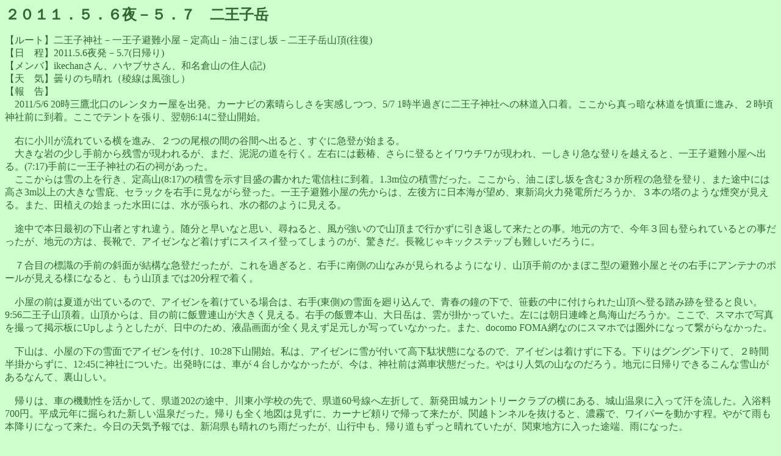

--- FILE ---
content_type: text/html
request_url: http://ymc-yama.com/open/20110507/20110507.htm
body_size: 3127
content:
<!DOCTYPE HTML PUBLIC "-//W3C//DTD HTML 4.01 Transitional//EN">
<HTML>
<HEAD>
<META name="GENERATOR" content="IBM WebSphere Studio Homepage Builder Version 12.0.4.0 for Windows">
<META http-equiv="Content-Type" content="text/html; charset=Shift_JIS">
<META http-equiv="Content-Style-Type" content="text/css">
<TITLE></TITLE>
</HEAD>
<BODY bgcolor="#ccffcc" text="#336633" link="#0066cc" vlink="#009999" alink="#ff9900">
<P><B><FONT size="+2">２０１１．５．６夜－５．７　二王子岳</FONT></B></P>
<P>【ルート】二王子神社－一王子避難小屋－定高山－油こぼし坂－二王子岳山頂(往復)<BR>
【日　程】2011.5.6夜発－5.7(日帰り)<BR>
【メンバ】ikechanさん、ハヤブサさん、和名倉山の住人(記)<BR>
【天　気】曇りのち晴れ（稜線は風強し）<BR>
【報　告】<BR>
　2011/5/6 20時三鷹北口のレンタカー屋を出発。カーナビの素晴らしさを実感しつつ、5/7 1時半過ぎに二王子神社への林道入口着。ここから真っ暗な林道を慎重に進み、２時頃神社前に到着。ここでテントを張り、翌朝6:14に登山開始。<BR>
<BR>
　右に小川が流れている横を進み、２つの尾根の間の谷間へ出ると、すぐに急登が始まる。<BR>
　大きな岩の少し手前から残雪が現われるが、まだ、泥泥の道を行く。左右には藪椿、さらに登るとイワウチワが現われ、一しきり急な登りを越えると、一王子避難小屋へ出る。(7:17)手前に一王子神社の石の祠があった。<BR>
　ここからは雪の上を行き、定高山(8:17)の積雪を示す目盛の書かれた電信柱に到着。1.3m位の積雪だった。ここから、油こぼし坂を含む３か所程の急登を登り、また途中には高さ3m以上の大きな雪庇、セラックを右手に見ながら登った。一王子避難小屋の先からは、左後方に日本海が望め、東新潟火力発電所だろうか、３本の塔のような煙突が見える。また、田植えの始まった水田には、水が張られ、水の都のように見える。<BR>
<BR>
　途中で本日最初の下山者とすれ違う。随分と早いなと思い、尋ねると、風が強いので山頂まで行かずに引き返して来たとの事。地元の方で、今年３回も登られているとの事だったが、地元の方は、長靴で、アイゼンなど着けずにスイスイ登ってしまうのが、驚きだ。長靴じゃキックステップも難しいだろうに。<BR>
<BR>
　７合目の標識の手前の斜面が結構な急登だったが、これを過ぎると、右手に南側の山なみが見られるようになり、山頂手前のかまぼこ型の避難小屋とその右手にアンテナのポールが見える様になると、もう山頂までは20分程で着く。<BR>
<BR>
　小屋の前は夏道が出ているので、アイゼンを着けている場合は、右手(東側)の雪面を廻り込んで、青春の鐘の下で、笹藪の中に付けられた山頂へ登る踏み跡を登ると良い。9:56二王子山頂着。山頂からは、目の前に飯豊連山が大きく見える。右手の飯豊本山、大日岳は、雲が掛かっていた。左には朝日連峰と鳥海山だろうか。ここで、スマホで写真を撮って掲示板にUpしようとしたが、日中のため、液晶画面が全く見えず足元しか写っていなかった。また、docomo
FOMA網なのにスマホでは圏外になって繋がらなかった。<BR>
<BR>
　下山は、小屋の下の雪面でアイゼンを付け、10:28下山開始。私は、アイゼンに雪が付いて高下駄状態になるので、アイゼンは着けずに下る。下りはグングン下りて、２時間半掛からずに、12:45に神社についた。出発時には、車が４台しかなかったが、今は、神社前は満車状態だった。やはり人気の山なのだろう。地元に日帰りできるこんな雪山があるなんて、裏山しい。<BR>
<BR>
　帰りは、車の機動性を活かして、県道202の途中、川東小学校の先で、県道60号線へ左折して、新発田城カントリークラブの横にある、城山温泉に入って汗を流した。入浴料700円。平成元年に掘られた新しい温泉だった。帰りも全く地図は見ずに、カーナビ頼りで帰って来たが、関越トンネルを抜けると、濃霧で、ワイパーを動かす程。やがて雨も本降りになって来た。今日の天気予報では、新潟県も晴れのち雨だったが、山行中も、帰り道もずっと晴れていたが、関東地方に入った途端、雨になった。<BR>
<BR>
　練馬ICを19時過ぎに降りて、19:45にレンタカーを返却できたので、24時間目一杯乗って、走行距離も720km、ガソリン代、高速代も含め、３人乗車で、一人あたり
5,400円で行ってこられた。帰路ずっと運転されていたikechanさん、お疲れ様でした。<BR>
<IMG src="s-DSC00651.jpg" width="280" height="210" border="0"><BR>
登山口の二王子神社はかなり立派な社殿。枝垂れ桜が見頃だった。<BR>
<IMG src="s-DSC00652.jpg" width="280" height="210" border="0"><IMG src="s-DSC00653.jpg" width="280" height="210" border="0"><BR>
ヤブツバキとイワウチワ<BR>
<IMG src="s-DSC00654.jpg" width="280" height="210" border="0"><IMG src="s-DSC00655.jpg" width="280" height="210" border="0"><BR>
<BR>
<IMG src="s-DSC00656.jpg" width="280" height="210" border="0"><IMG src="s-DSC00657.jpg" width="280" height="210" border="0"><BR>
水田には水が張られ、田植えも終わっている。<BR>
<IMG src="s-DSC00659.jpg" width="280" height="210" border="0">青春の鐘<BR>
<IMG src="s-DSC00661.jpg" width="280" height="210" border="0"><IMG src="s-DSC00662.jpg" width="280" height="210" border="0"><BR>
左のえぶり差岳から続く飯豊連山<BR>
<IMG src="s-DSC00664.jpg" width="280" height="210" border="0"><IMG src="s-DSC00663.jpg" width="280" height="210" border="0"><BR>
飯豊本山と大日岳は雲の中<BR>
<IMG src="s-DSC00665.jpg" width="280" height="210" border="0"><IMG src="s-DSC00666.jpg" width="280" height="210" border="0"><BR>
右は、海岸線沿いの東新潟火力発電所<BR>
<IMG src="s-DSC00667.jpg" width="280" height="210" border="0"><IMG src="s-DSC00668.jpg" width="280" height="210" border="0"><BR>
山頂付近の雪原<BR>
<IMG src="s-DSC00669.jpg" width="210" height="280" border="0"><IMG src="s-DSC00670.jpg" width="280" height="210" border="0"><BR>
下山は速い速い<BR>
<IMG src="20110507_001.jpg" width="877" height="285" border="0"><BR>
赤：garmin Dakota20　黄：android IDEOS(FUSIONideos) 山旅ロガーによる軌跡<BR>
<IMG src="20110507_002.jpg" width="707" height="316" border="0"><BR>
スマホ(android)の山旅ロガーのログが、約１分間隔で、427点。<BR>
一方、garmin Dakota20は、一王子避難小屋の下で標高差170m位が、軌跡が脱落して２分割されてしまい、その合計でも、2163点が記録された。軌跡は、ほぼ一緒で、山旅ロガーの素晴らしさを実感。<BR>
<BR>
Dakotaはザックの天蓋から15cm位の紐でぶら下げていたので、ふらふら移動していて、3Dコンパスが、かえってあだとなったのだろうか？androidはザックの天蓋の中に入れていて、携帯用のソフトケースと、雨避けにレジ袋で包んでいた。ふらふら動かなかった分は、多少有利だったかも知れない。</P>
</BODY>
</HTML>